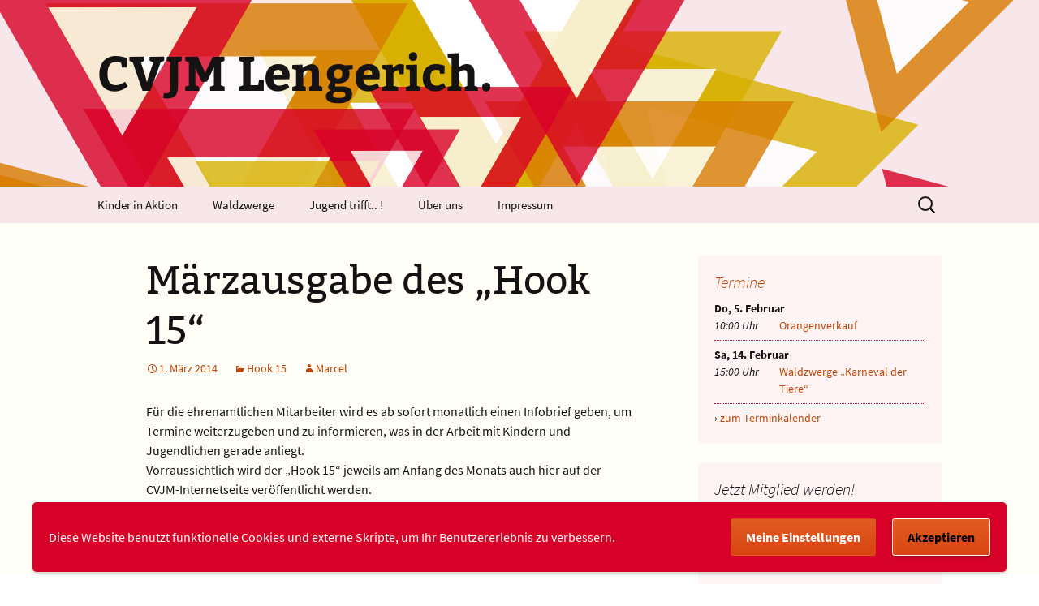

--- FILE ---
content_type: text/html; charset=UTF-8
request_url: https://www.cvjm-lengerich.de/2014/03/maerzausgabe-des-hook-15
body_size: 11770
content:
<!DOCTYPE html>
<html lang="de">
<head>
	<meta charset="UTF-8">
	<meta name="viewport" content="width=device-width, initial-scale=1.0">
	<title>Märzausgabe des „Hook 15“ | CVJM Lengerich.</title>
	<link rel="profile" href="https://gmpg.org/xfn/11">
	<link rel="pingback" href="https://www.cvjm-lengerich.de/xmlrpc.php">
	<meta name='robots' content='max-image-preview:large' />
	<style>img:is([sizes="auto" i], [sizes^="auto," i]) { contain-intrinsic-size: 3000px 1500px }</style>
	<script>
window.koko_analytics = {"url":"https:\/\/www.cvjm-lengerich.de\/wp-admin\/admin-ajax.php?action=koko_analytics_collect","site_url":"https:\/\/www.cvjm-lengerich.de","post_id":149,"path":"\/2014\/03\/maerzausgabe-des-hook-15","method":"none","use_cookie":false};
</script>
<link rel="alternate" type="application/rss+xml" title="CVJM Lengerich. &raquo; Feed" href="https://www.cvjm-lengerich.de/feed" />
<link rel="alternate" type="application/rss+xml" title="CVJM Lengerich. &raquo; Kommentar-Feed" href="https://www.cvjm-lengerich.de/comments/feed" />
<link rel="alternate" type="application/rss+xml" title="CVJM Lengerich. &raquo; Märzausgabe des „Hook 15“-Kommentar-Feed" href="https://www.cvjm-lengerich.de/2014/03/maerzausgabe-des-hook-15/feed" />
<script>
window._wpemojiSettings = {"baseUrl":"https:\/\/s.w.org\/images\/core\/emoji\/16.0.1\/72x72\/","ext":".png","svgUrl":"https:\/\/s.w.org\/images\/core\/emoji\/16.0.1\/svg\/","svgExt":".svg","source":{"concatemoji":"https:\/\/www.cvjm-lengerich.de\/wp-includes\/js\/wp-emoji-release.min.js?ver=6.8.3"}};
/*! This file is auto-generated */
!function(s,n){var o,i,e;function c(e){try{var t={supportTests:e,timestamp:(new Date).valueOf()};sessionStorage.setItem(o,JSON.stringify(t))}catch(e){}}function p(e,t,n){e.clearRect(0,0,e.canvas.width,e.canvas.height),e.fillText(t,0,0);var t=new Uint32Array(e.getImageData(0,0,e.canvas.width,e.canvas.height).data),a=(e.clearRect(0,0,e.canvas.width,e.canvas.height),e.fillText(n,0,0),new Uint32Array(e.getImageData(0,0,e.canvas.width,e.canvas.height).data));return t.every(function(e,t){return e===a[t]})}function u(e,t){e.clearRect(0,0,e.canvas.width,e.canvas.height),e.fillText(t,0,0);for(var n=e.getImageData(16,16,1,1),a=0;a<n.data.length;a++)if(0!==n.data[a])return!1;return!0}function f(e,t,n,a){switch(t){case"flag":return n(e,"\ud83c\udff3\ufe0f\u200d\u26a7\ufe0f","\ud83c\udff3\ufe0f\u200b\u26a7\ufe0f")?!1:!n(e,"\ud83c\udde8\ud83c\uddf6","\ud83c\udde8\u200b\ud83c\uddf6")&&!n(e,"\ud83c\udff4\udb40\udc67\udb40\udc62\udb40\udc65\udb40\udc6e\udb40\udc67\udb40\udc7f","\ud83c\udff4\u200b\udb40\udc67\u200b\udb40\udc62\u200b\udb40\udc65\u200b\udb40\udc6e\u200b\udb40\udc67\u200b\udb40\udc7f");case"emoji":return!a(e,"\ud83e\udedf")}return!1}function g(e,t,n,a){var r="undefined"!=typeof WorkerGlobalScope&&self instanceof WorkerGlobalScope?new OffscreenCanvas(300,150):s.createElement("canvas"),o=r.getContext("2d",{willReadFrequently:!0}),i=(o.textBaseline="top",o.font="600 32px Arial",{});return e.forEach(function(e){i[e]=t(o,e,n,a)}),i}function t(e){var t=s.createElement("script");t.src=e,t.defer=!0,s.head.appendChild(t)}"undefined"!=typeof Promise&&(o="wpEmojiSettingsSupports",i=["flag","emoji"],n.supports={everything:!0,everythingExceptFlag:!0},e=new Promise(function(e){s.addEventListener("DOMContentLoaded",e,{once:!0})}),new Promise(function(t){var n=function(){try{var e=JSON.parse(sessionStorage.getItem(o));if("object"==typeof e&&"number"==typeof e.timestamp&&(new Date).valueOf()<e.timestamp+604800&&"object"==typeof e.supportTests)return e.supportTests}catch(e){}return null}();if(!n){if("undefined"!=typeof Worker&&"undefined"!=typeof OffscreenCanvas&&"undefined"!=typeof URL&&URL.createObjectURL&&"undefined"!=typeof Blob)try{var e="postMessage("+g.toString()+"("+[JSON.stringify(i),f.toString(),p.toString(),u.toString()].join(",")+"));",a=new Blob([e],{type:"text/javascript"}),r=new Worker(URL.createObjectURL(a),{name:"wpTestEmojiSupports"});return void(r.onmessage=function(e){c(n=e.data),r.terminate(),t(n)})}catch(e){}c(n=g(i,f,p,u))}t(n)}).then(function(e){for(var t in e)n.supports[t]=e[t],n.supports.everything=n.supports.everything&&n.supports[t],"flag"!==t&&(n.supports.everythingExceptFlag=n.supports.everythingExceptFlag&&n.supports[t]);n.supports.everythingExceptFlag=n.supports.everythingExceptFlag&&!n.supports.flag,n.DOMReady=!1,n.readyCallback=function(){n.DOMReady=!0}}).then(function(){return e}).then(function(){var e;n.supports.everything||(n.readyCallback(),(e=n.source||{}).concatemoji?t(e.concatemoji):e.wpemoji&&e.twemoji&&(t(e.twemoji),t(e.wpemoji)))}))}((window,document),window._wpemojiSettings);
</script>
<style id='wp-emoji-styles-inline-css'>

	img.wp-smiley, img.emoji {
		display: inline !important;
		border: none !important;
		box-shadow: none !important;
		height: 1em !important;
		width: 1em !important;
		margin: 0 0.07em !important;
		vertical-align: -0.1em !important;
		background: none !important;
		padding: 0 !important;
	}
</style>
<link rel='stylesheet' id='wp-block-library-css' href='https://www.cvjm-lengerich.de/wp-includes/css/dist/block-library/style.min.css?ver=6.8.3' media='all' />
<style id='wp-block-library-theme-inline-css'>
.wp-block-audio :where(figcaption){color:#555;font-size:13px;text-align:center}.is-dark-theme .wp-block-audio :where(figcaption){color:#ffffffa6}.wp-block-audio{margin:0 0 1em}.wp-block-code{border:1px solid #ccc;border-radius:4px;font-family:Menlo,Consolas,monaco,monospace;padding:.8em 1em}.wp-block-embed :where(figcaption){color:#555;font-size:13px;text-align:center}.is-dark-theme .wp-block-embed :where(figcaption){color:#ffffffa6}.wp-block-embed{margin:0 0 1em}.blocks-gallery-caption{color:#555;font-size:13px;text-align:center}.is-dark-theme .blocks-gallery-caption{color:#ffffffa6}:root :where(.wp-block-image figcaption){color:#555;font-size:13px;text-align:center}.is-dark-theme :root :where(.wp-block-image figcaption){color:#ffffffa6}.wp-block-image{margin:0 0 1em}.wp-block-pullquote{border-bottom:4px solid;border-top:4px solid;color:currentColor;margin-bottom:1.75em}.wp-block-pullquote cite,.wp-block-pullquote footer,.wp-block-pullquote__citation{color:currentColor;font-size:.8125em;font-style:normal;text-transform:uppercase}.wp-block-quote{border-left:.25em solid;margin:0 0 1.75em;padding-left:1em}.wp-block-quote cite,.wp-block-quote footer{color:currentColor;font-size:.8125em;font-style:normal;position:relative}.wp-block-quote:where(.has-text-align-right){border-left:none;border-right:.25em solid;padding-left:0;padding-right:1em}.wp-block-quote:where(.has-text-align-center){border:none;padding-left:0}.wp-block-quote.is-large,.wp-block-quote.is-style-large,.wp-block-quote:where(.is-style-plain){border:none}.wp-block-search .wp-block-search__label{font-weight:700}.wp-block-search__button{border:1px solid #ccc;padding:.375em .625em}:where(.wp-block-group.has-background){padding:1.25em 2.375em}.wp-block-separator.has-css-opacity{opacity:.4}.wp-block-separator{border:none;border-bottom:2px solid;margin-left:auto;margin-right:auto}.wp-block-separator.has-alpha-channel-opacity{opacity:1}.wp-block-separator:not(.is-style-wide):not(.is-style-dots){width:100px}.wp-block-separator.has-background:not(.is-style-dots){border-bottom:none;height:1px}.wp-block-separator.has-background:not(.is-style-wide):not(.is-style-dots){height:2px}.wp-block-table{margin:0 0 1em}.wp-block-table td,.wp-block-table th{word-break:normal}.wp-block-table :where(figcaption){color:#555;font-size:13px;text-align:center}.is-dark-theme .wp-block-table :where(figcaption){color:#ffffffa6}.wp-block-video :where(figcaption){color:#555;font-size:13px;text-align:center}.is-dark-theme .wp-block-video :where(figcaption){color:#ffffffa6}.wp-block-video{margin:0 0 1em}:root :where(.wp-block-template-part.has-background){margin-bottom:0;margin-top:0;padding:1.25em 2.375em}
</style>
<style id='classic-theme-styles-inline-css'>
/*! This file is auto-generated */
.wp-block-button__link{color:#fff;background-color:#32373c;border-radius:9999px;box-shadow:none;text-decoration:none;padding:calc(.667em + 2px) calc(1.333em + 2px);font-size:1.125em}.wp-block-file__button{background:#32373c;color:#fff;text-decoration:none}
</style>
<style id='global-styles-inline-css'>
:root{--wp--preset--aspect-ratio--square: 1;--wp--preset--aspect-ratio--4-3: 4/3;--wp--preset--aspect-ratio--3-4: 3/4;--wp--preset--aspect-ratio--3-2: 3/2;--wp--preset--aspect-ratio--2-3: 2/3;--wp--preset--aspect-ratio--16-9: 16/9;--wp--preset--aspect-ratio--9-16: 9/16;--wp--preset--color--black: #000000;--wp--preset--color--cyan-bluish-gray: #abb8c3;--wp--preset--color--white: #fff;--wp--preset--color--pale-pink: #f78da7;--wp--preset--color--vivid-red: #cf2e2e;--wp--preset--color--luminous-vivid-orange: #ff6900;--wp--preset--color--luminous-vivid-amber: #fcb900;--wp--preset--color--light-green-cyan: #7bdcb5;--wp--preset--color--vivid-green-cyan: #00d084;--wp--preset--color--pale-cyan-blue: #8ed1fc;--wp--preset--color--vivid-cyan-blue: #0693e3;--wp--preset--color--vivid-purple: #9b51e0;--wp--preset--color--dark-gray: #141412;--wp--preset--color--red: #bc360a;--wp--preset--color--medium-orange: #db572f;--wp--preset--color--light-orange: #ea9629;--wp--preset--color--yellow: #fbca3c;--wp--preset--color--dark-brown: #220e10;--wp--preset--color--medium-brown: #722d19;--wp--preset--color--light-brown: #eadaa6;--wp--preset--color--beige: #e8e5ce;--wp--preset--color--off-white: #f7f5e7;--wp--preset--gradient--vivid-cyan-blue-to-vivid-purple: linear-gradient(135deg,rgba(6,147,227,1) 0%,rgb(155,81,224) 100%);--wp--preset--gradient--light-green-cyan-to-vivid-green-cyan: linear-gradient(135deg,rgb(122,220,180) 0%,rgb(0,208,130) 100%);--wp--preset--gradient--luminous-vivid-amber-to-luminous-vivid-orange: linear-gradient(135deg,rgba(252,185,0,1) 0%,rgba(255,105,0,1) 100%);--wp--preset--gradient--luminous-vivid-orange-to-vivid-red: linear-gradient(135deg,rgba(255,105,0,1) 0%,rgb(207,46,46) 100%);--wp--preset--gradient--very-light-gray-to-cyan-bluish-gray: linear-gradient(135deg,rgb(238,238,238) 0%,rgb(169,184,195) 100%);--wp--preset--gradient--cool-to-warm-spectrum: linear-gradient(135deg,rgb(74,234,220) 0%,rgb(151,120,209) 20%,rgb(207,42,186) 40%,rgb(238,44,130) 60%,rgb(251,105,98) 80%,rgb(254,248,76) 100%);--wp--preset--gradient--blush-light-purple: linear-gradient(135deg,rgb(255,206,236) 0%,rgb(152,150,240) 100%);--wp--preset--gradient--blush-bordeaux: linear-gradient(135deg,rgb(254,205,165) 0%,rgb(254,45,45) 50%,rgb(107,0,62) 100%);--wp--preset--gradient--luminous-dusk: linear-gradient(135deg,rgb(255,203,112) 0%,rgb(199,81,192) 50%,rgb(65,88,208) 100%);--wp--preset--gradient--pale-ocean: linear-gradient(135deg,rgb(255,245,203) 0%,rgb(182,227,212) 50%,rgb(51,167,181) 100%);--wp--preset--gradient--electric-grass: linear-gradient(135deg,rgb(202,248,128) 0%,rgb(113,206,126) 100%);--wp--preset--gradient--midnight: linear-gradient(135deg,rgb(2,3,129) 0%,rgb(40,116,252) 100%);--wp--preset--gradient--autumn-brown: linear-gradient(135deg, rgba(226,45,15,1) 0%, rgba(158,25,13,1) 100%);--wp--preset--gradient--sunset-yellow: linear-gradient(135deg, rgba(233,139,41,1) 0%, rgba(238,179,95,1) 100%);--wp--preset--gradient--light-sky: linear-gradient(135deg,rgba(228,228,228,1.0) 0%,rgba(208,225,252,1.0) 100%);--wp--preset--gradient--dark-sky: linear-gradient(135deg,rgba(0,0,0,1.0) 0%,rgba(56,61,69,1.0) 100%);--wp--preset--font-size--small: 13px;--wp--preset--font-size--medium: 20px;--wp--preset--font-size--large: 36px;--wp--preset--font-size--x-large: 42px;--wp--preset--spacing--20: 0.44rem;--wp--preset--spacing--30: 0.67rem;--wp--preset--spacing--40: 1rem;--wp--preset--spacing--50: 1.5rem;--wp--preset--spacing--60: 2.25rem;--wp--preset--spacing--70: 3.38rem;--wp--preset--spacing--80: 5.06rem;--wp--preset--shadow--natural: 6px 6px 9px rgba(0, 0, 0, 0.2);--wp--preset--shadow--deep: 12px 12px 50px rgba(0, 0, 0, 0.4);--wp--preset--shadow--sharp: 6px 6px 0px rgba(0, 0, 0, 0.2);--wp--preset--shadow--outlined: 6px 6px 0px -3px rgba(255, 255, 255, 1), 6px 6px rgba(0, 0, 0, 1);--wp--preset--shadow--crisp: 6px 6px 0px rgba(0, 0, 0, 1);}:where(.is-layout-flex){gap: 0.5em;}:where(.is-layout-grid){gap: 0.5em;}body .is-layout-flex{display: flex;}.is-layout-flex{flex-wrap: wrap;align-items: center;}.is-layout-flex > :is(*, div){margin: 0;}body .is-layout-grid{display: grid;}.is-layout-grid > :is(*, div){margin: 0;}:where(.wp-block-columns.is-layout-flex){gap: 2em;}:where(.wp-block-columns.is-layout-grid){gap: 2em;}:where(.wp-block-post-template.is-layout-flex){gap: 1.25em;}:where(.wp-block-post-template.is-layout-grid){gap: 1.25em;}.has-black-color{color: var(--wp--preset--color--black) !important;}.has-cyan-bluish-gray-color{color: var(--wp--preset--color--cyan-bluish-gray) !important;}.has-white-color{color: var(--wp--preset--color--white) !important;}.has-pale-pink-color{color: var(--wp--preset--color--pale-pink) !important;}.has-vivid-red-color{color: var(--wp--preset--color--vivid-red) !important;}.has-luminous-vivid-orange-color{color: var(--wp--preset--color--luminous-vivid-orange) !important;}.has-luminous-vivid-amber-color{color: var(--wp--preset--color--luminous-vivid-amber) !important;}.has-light-green-cyan-color{color: var(--wp--preset--color--light-green-cyan) !important;}.has-vivid-green-cyan-color{color: var(--wp--preset--color--vivid-green-cyan) !important;}.has-pale-cyan-blue-color{color: var(--wp--preset--color--pale-cyan-blue) !important;}.has-vivid-cyan-blue-color{color: var(--wp--preset--color--vivid-cyan-blue) !important;}.has-vivid-purple-color{color: var(--wp--preset--color--vivid-purple) !important;}.has-black-background-color{background-color: var(--wp--preset--color--black) !important;}.has-cyan-bluish-gray-background-color{background-color: var(--wp--preset--color--cyan-bluish-gray) !important;}.has-white-background-color{background-color: var(--wp--preset--color--white) !important;}.has-pale-pink-background-color{background-color: var(--wp--preset--color--pale-pink) !important;}.has-vivid-red-background-color{background-color: var(--wp--preset--color--vivid-red) !important;}.has-luminous-vivid-orange-background-color{background-color: var(--wp--preset--color--luminous-vivid-orange) !important;}.has-luminous-vivid-amber-background-color{background-color: var(--wp--preset--color--luminous-vivid-amber) !important;}.has-light-green-cyan-background-color{background-color: var(--wp--preset--color--light-green-cyan) !important;}.has-vivid-green-cyan-background-color{background-color: var(--wp--preset--color--vivid-green-cyan) !important;}.has-pale-cyan-blue-background-color{background-color: var(--wp--preset--color--pale-cyan-blue) !important;}.has-vivid-cyan-blue-background-color{background-color: var(--wp--preset--color--vivid-cyan-blue) !important;}.has-vivid-purple-background-color{background-color: var(--wp--preset--color--vivid-purple) !important;}.has-black-border-color{border-color: var(--wp--preset--color--black) !important;}.has-cyan-bluish-gray-border-color{border-color: var(--wp--preset--color--cyan-bluish-gray) !important;}.has-white-border-color{border-color: var(--wp--preset--color--white) !important;}.has-pale-pink-border-color{border-color: var(--wp--preset--color--pale-pink) !important;}.has-vivid-red-border-color{border-color: var(--wp--preset--color--vivid-red) !important;}.has-luminous-vivid-orange-border-color{border-color: var(--wp--preset--color--luminous-vivid-orange) !important;}.has-luminous-vivid-amber-border-color{border-color: var(--wp--preset--color--luminous-vivid-amber) !important;}.has-light-green-cyan-border-color{border-color: var(--wp--preset--color--light-green-cyan) !important;}.has-vivid-green-cyan-border-color{border-color: var(--wp--preset--color--vivid-green-cyan) !important;}.has-pale-cyan-blue-border-color{border-color: var(--wp--preset--color--pale-cyan-blue) !important;}.has-vivid-cyan-blue-border-color{border-color: var(--wp--preset--color--vivid-cyan-blue) !important;}.has-vivid-purple-border-color{border-color: var(--wp--preset--color--vivid-purple) !important;}.has-vivid-cyan-blue-to-vivid-purple-gradient-background{background: var(--wp--preset--gradient--vivid-cyan-blue-to-vivid-purple) !important;}.has-light-green-cyan-to-vivid-green-cyan-gradient-background{background: var(--wp--preset--gradient--light-green-cyan-to-vivid-green-cyan) !important;}.has-luminous-vivid-amber-to-luminous-vivid-orange-gradient-background{background: var(--wp--preset--gradient--luminous-vivid-amber-to-luminous-vivid-orange) !important;}.has-luminous-vivid-orange-to-vivid-red-gradient-background{background: var(--wp--preset--gradient--luminous-vivid-orange-to-vivid-red) !important;}.has-very-light-gray-to-cyan-bluish-gray-gradient-background{background: var(--wp--preset--gradient--very-light-gray-to-cyan-bluish-gray) !important;}.has-cool-to-warm-spectrum-gradient-background{background: var(--wp--preset--gradient--cool-to-warm-spectrum) !important;}.has-blush-light-purple-gradient-background{background: var(--wp--preset--gradient--blush-light-purple) !important;}.has-blush-bordeaux-gradient-background{background: var(--wp--preset--gradient--blush-bordeaux) !important;}.has-luminous-dusk-gradient-background{background: var(--wp--preset--gradient--luminous-dusk) !important;}.has-pale-ocean-gradient-background{background: var(--wp--preset--gradient--pale-ocean) !important;}.has-electric-grass-gradient-background{background: var(--wp--preset--gradient--electric-grass) !important;}.has-midnight-gradient-background{background: var(--wp--preset--gradient--midnight) !important;}.has-small-font-size{font-size: var(--wp--preset--font-size--small) !important;}.has-medium-font-size{font-size: var(--wp--preset--font-size--medium) !important;}.has-large-font-size{font-size: var(--wp--preset--font-size--large) !important;}.has-x-large-font-size{font-size: var(--wp--preset--font-size--x-large) !important;}
:where(.wp-block-post-template.is-layout-flex){gap: 1.25em;}:where(.wp-block-post-template.is-layout-grid){gap: 1.25em;}
:where(.wp-block-columns.is-layout-flex){gap: 2em;}:where(.wp-block-columns.is-layout-grid){gap: 2em;}
:root :where(.wp-block-pullquote){font-size: 1.5em;line-height: 1.6;}
</style>
<link rel='stylesheet' id='cvjmleng-events-widget-css' href='https://www.cvjm-lengerich.de/wp-content/plugins/cvjmleng-events/widget.css?ver=6.8.3' media='all' />
<link rel='stylesheet' id='cvjmleng-theme-fonts-css' href='https://www.cvjm-lengerich.de/wp-content/themes/cvjmleng/fonts/fonts.css' media='all' />
<link rel='stylesheet' id='genericons-css' href='https://www.cvjm-lengerich.de/wp-content/themes/twentythirteen/genericons/genericons.css?ver=3.0.3' media='all' />
<link rel='stylesheet' id='twentythirteen-style-css' href='https://www.cvjm-lengerich.de/wp-content/themes/cvjmleng/style.css?ver=20250415' media='all' />
<link rel='stylesheet' id='twentythirteen-block-style-css' href='https://www.cvjm-lengerich.de/wp-content/themes/twentythirteen/css/blocks.css?ver=20240520' media='all' />
<link rel='stylesheet' id='twentythirteen-css' href='https://www.cvjm-lengerich.de/wp-content/themes/twentythirteen/style.css?ver=6.8.3' media='all' />
<link rel='stylesheet' id='cvjmleng-theme-color-css' href='https://www.cvjm-lengerich.de/wp-content/themes/cvjmleng/color.css?ver=6.8.3' media='all' />
<link rel='stylesheet' id='wpgdprc-front-css-css' href='https://www.cvjm-lengerich.de/wp-content/plugins/wp-gdpr-compliance/Assets/css/front.css?ver=1706729983' media='all' />
<style id='wpgdprc-front-css-inline-css'>
:root{--wp-gdpr--bar--background-color: #d70028;--wp-gdpr--bar--color: #ffffff;--wp-gdpr--button--background-color: #fffff7;--wp-gdpr--button--background-color--darken: #d8d8d0;--wp-gdpr--button--color: #000000;}
</style>
<script src="https://www.cvjm-lengerich.de/wp-includes/js/jquery/jquery.min.js?ver=3.7.1" id="jquery-core-js"></script>
<script src="https://www.cvjm-lengerich.de/wp-includes/js/jquery/jquery-migrate.min.js?ver=3.4.1" id="jquery-migrate-js"></script>
<script src="https://www.cvjm-lengerich.de/wp-content/themes/twentythirteen/js/functions.js?ver=20230526" id="twentythirteen-script-js" defer data-wp-strategy="defer"></script>
<script id="wpgdprc-front-js-js-extra">
var wpgdprcFront = {"ajaxUrl":"https:\/\/www.cvjm-lengerich.de\/wp-admin\/admin-ajax.php","ajaxNonce":"2d09fbc9c4","ajaxArg":"security","pluginPrefix":"wpgdprc","blogId":"2","isMultiSite":"1","locale":"de_DE","showSignUpModal":"","showFormModal":"","cookieName":"2-wpgdprc-consent-3","consentVersion":"3","path":"\/","prefix":"wpgdprc","consents":[{"ID":1,"required":false,"placement":"footer","content":"<script type=\"text\/javascript\">\r\n  var _paq = _paq || [];\r\n  _paq.push(['setVisitorCookieTimeout', 5184000]);\r\n  _paq.push(['trackPageView']);\r\n  _paq.push(['enableLinkTracking']);\r\n  (function() {\r\n    var u=\"https:\/\/webanalytics.cvjm-lengerich.de\/\";\r\n    _paq.push(['setTrackerUrl', u+'piwik.php']);\r\n    _paq.push(['setSiteId', 1]);\r\n    var d=document, g=d.createElement('script'), s=d.getElementsByTagName('script')[0];\r\n    g.type='text\/javascript'; g.async=true; g.defer=true; g.src=u+'piwik.js'; s.parentNode.insertBefore(g,s);\r\n  })();\r\n<\/script>\r\n<noscript><p><img src=\"https:\/\/webanalytics.cvjm-lengerich.de\/piwik.php?idsite=1&amp;rec=1\" style=\"border:0;\" alt=\"\" \/><\/p><\/noscript>"}]};
</script>
<script src="https://www.cvjm-lengerich.de/wp-content/plugins/wp-gdpr-compliance/Assets/js/front.min.js?ver=1706729983" id="wpgdprc-front-js-js"></script>
<link rel="https://api.w.org/" href="https://www.cvjm-lengerich.de/wp-json/" /><link rel="alternate" title="JSON" type="application/json" href="https://www.cvjm-lengerich.de/wp-json/wp/v2/posts/149" /><link rel="canonical" href="https://www.cvjm-lengerich.de/2014/03/maerzausgabe-des-hook-15" />
<link rel="alternate" title="oEmbed (JSON)" type="application/json+oembed" href="https://www.cvjm-lengerich.de/wp-json/oembed/1.0/embed?url=https%3A%2F%2Fwww.cvjm-lengerich.de%2F2014%2F03%2Fmaerzausgabe-des-hook-15" />
<link rel="alternate" title="oEmbed (XML)" type="text/xml+oembed" href="https://www.cvjm-lengerich.de/wp-json/oembed/1.0/embed?url=https%3A%2F%2Fwww.cvjm-lengerich.de%2F2014%2F03%2Fmaerzausgabe-des-hook-15&#038;format=xml" />
<link rel="shortcut icon" href="https://www.cvjm-lengerich.de/wp-content/themes/cvjmleng/images/plain.ico" type="image/x-icon" />
<link rel="apple-touch-icon" href="https://www.cvjm-lengerich.de/wp-content/themes/cvjmleng/images/plain-128.png" type="image/png" />
<link rel="apple-touch-icon-precomposed" href="https://www.cvjm-lengerich.de/wp-content/themes/cvjmleng/images/shadow-128.png" type="image/png" />
<meta name="apple-mobile-web-app-title" content="CVJM Lengerich.">
	<style type="text/css" id="twentythirteen-header-css">
		.site-header {
		background: url(https://www.cvjm-lengerich.de/wp-content/themes/cvjmleng/images/headers/default.png) no-repeat scroll top;
		background-size: 1600px auto;
	}
	@media (max-width: 767px) {
		.site-header {
			background-size: 768px auto;
		}
	}
	@media (max-width: 359px) {
		.site-header {
			background-size: 360px auto;
		}
	}
			</style>
	<link rel="icon" href="https://www.cvjm-lengerich.de/files/2020/12/cropped-plain-256-32x32.png" sizes="32x32" />
<link rel="icon" href="https://www.cvjm-lengerich.de/files/2020/12/cropped-plain-256-192x192.png" sizes="192x192" />
<link rel="apple-touch-icon" href="https://www.cvjm-lengerich.de/files/2020/12/cropped-plain-256-180x180.png" />
<meta name="msapplication-TileImage" content="https://www.cvjm-lengerich.de/files/2020/12/cropped-plain-256-270x270.png" />
</head>

<body class="wp-singular post-template-default single single-post postid-149 single-format-standard wp-embed-responsive wp-theme-twentythirteen wp-child-theme-cvjmleng sidebar no-avatars">
		<div id="page" class="hfeed site">
		<a class="screen-reader-text skip-link" href="#content">
			Zum Inhalt springen		</a>
		<header id="masthead" class="site-header">
					<a class="home-link" href="https://www.cvjm-lengerich.de/" rel="home" >
				<h1 class="site-title">CVJM Lengerich.</h1>
				<h2 class="site-description"></h2>
			</a>

			<div id="navbar" class="navbar">
				<nav id="site-navigation" class="navigation main-navigation">
					<button class="menu-toggle">Menü</button>
					<div class="menu-hauptmenue-container"><ul id="primary-menu" class="nav-menu"><li id="menu-item-219" class="menu-item menu-item-type-post_type menu-item-object-page menu-item-219"><a href="https://www.cvjm-lengerich.de/kinder-in-aktion">Kinder in Aktion</a></li>
<li id="menu-item-1443" class="menu-item menu-item-type-post_type menu-item-object-page menu-item-1443"><a href="https://www.cvjm-lengerich.de/waldzwerge">Waldzwerge</a></li>
<li id="menu-item-1439" class="menu-item menu-item-type-post_type menu-item-object-page menu-item-1439"><a href="https://www.cvjm-lengerich.de/jugend-trifft">Jugend trifft.. !</a></li>
<li id="menu-item-222" class="menu-item menu-item-type-post_type menu-item-object-page menu-item-222"><a href="https://www.cvjm-lengerich.de/cvjm">Über uns</a></li>
<li id="menu-item-224" class="menu-item menu-item-type-post_type menu-item-object-page menu-item-has-children menu-item-224"><a href="https://www.cvjm-lengerich.de/impressum">Impressum</a>
<ul class="sub-menu">
	<li id="menu-item-225" class="menu-item menu-item-type-post_type menu-item-object-page menu-item-225"><a href="https://www.cvjm-lengerich.de/mail">Kontakt</a></li>
	<li id="menu-item-226" class="menu-item menu-item-type-post_type menu-item-object-page menu-item-privacy-policy menu-item-226"><a rel="privacy-policy" href="https://www.cvjm-lengerich.de/privacy">Datenschutzerklärung</a></li>
</ul>
</li>
</ul></div>					<form role="search" method="get" class="search-form" action="https://www.cvjm-lengerich.de/">
				<label>
					<span class="screen-reader-text">Suche nach:</span>
					<input type="search" class="search-field" placeholder="Suchen …" value="" name="s" />
				</label>
				<input type="submit" class="search-submit" value="Suchen" />
			</form>				</nav><!-- #site-navigation -->
			</div><!-- #navbar -->
		</header><!-- #masthead -->

		<div id="main" class="site-main">

	<div id="primary" class="content-area">
		<div id="content" class="site-content" role="main">

			
				
<article id="post-149" class="post-149 post type-post status-publish format-standard hentry category-hook-15">
	<header class="entry-header">
		
				<h1 class="entry-title">Märzausgabe des „Hook 15“</h1>
		
		<div class="entry-meta">
			<span class="date"><a href="https://www.cvjm-lengerich.de/2014/03/maerzausgabe-des-hook-15" title="Permalink zu Märzausgabe des „Hook 15“" rel="bookmark"><time class="entry-date" datetime="2014-03-01T18:53:26+01:00">1. März 2014</time></a></span><span class="categories-links"><a href="https://www.cvjm-lengerich.de/news/hook-15" rel="category tag">Hook 15</a></span><span class="author vcard"><a class="url fn n" href="https://www.cvjm-lengerich.de/author/marcel" title="Alle Beiträge von Marcel anzeigen" rel="author">Marcel</a></span>					</div><!-- .entry-meta -->
	</header><!-- .entry-header -->

		<div class="entry-content">
		<p>Für die ehrenamtlichen Mitarbeiter wird es ab sofort monatlich einen Infobrief geben, um Termine weiterzugeben und zu informieren, was in der Arbeit mit Kindern und Jugendlichen gerade anliegt.<br />
Vorraussichtlich wird der „Hook 15“ jeweils am Anfang des Monats auch hier auf der CVJM-Internetseite veröffentlicht werden.</p>
<p>Direkt los geht es also mit der <a href="https://www.cvjm-lengerich.de/files/2014/03/hook-15-2.pdf">Märzausgabe des „Hook 15“</a>.</p>
	</div><!-- .entry-content -->
	
	<footer class="entry-meta">
		
			</footer><!-- .entry-meta -->
</article><!-- #post -->
						<nav class="navigation post-navigation">
		<h1 class="screen-reader-text">
			Beitragsnavigation		</h1>
		<div class="nav-links">

			<a href="https://www.cvjm-lengerich.de/2013/12/tragt-in-die-welt-ein-licht" rel="prev"><span class="meta-nav">&larr;</span> Tragt in die Welt ein Licht</a>			<a href="https://www.cvjm-lengerich.de/2014/03/so-ein-glueck-jugendgottesdienst-im-maerz" rel="next">„So ein Glück!“ – Jugendgottesdienst im März <span class="meta-nav">&rarr;</span></a>
		</div><!-- .nav-links -->
	</nav><!-- .navigation -->
						
<div id="comments" class="comments-area">

	
	
</div><!-- #comments -->

			
		</div><!-- #content -->
	</div><!-- #primary -->

	<div id="tertiary" class="sidebar-container" role="complementary">
		<div class="sidebar-inner">
			<div class="widget-area">
						<aside id="cvjmleng_events-3" class="widget widget_cvjmleng_events">
			<h3 class="widget-title"><a href="https://www.cvjm-lengerich.de/calendar">Termine</a></h3>
<div class="cvjmleng-events-widget-datetime"><div class="cvjmleng-events-widget-date">Do, 5.&nbsp;Februar</div> <div class="cvjmleng-events-widget-time">10:00&nbsp;Uhr</div></div>
<div class="cvjmleng-events-widget-event cvjmleng-events-widget-first"><a href="https://www.cvjm-lengerich.de/2025/12/orangenverkauf-im-februar-2">Orangenverkauf</a></div>
<div class="cvjmleng-events-widget-datetime"><div class="cvjmleng-events-widget-date">Sa, 14.&nbsp;Februar</div> <div class="cvjmleng-events-widget-time">15:00&nbsp;Uhr</div></div>
<div class="cvjmleng-events-widget-event cvjmleng-events-widget-between"><a href="https://www.cvjm-lengerich.de/waldzwerge">Waldzwerge „Karneval der Tiere“</a></div>
&rsaquo; <a href="https://www.cvjm-lengerich.de/calendar">zum Terminkalender</a>
		</aside><aside id="text-3" class="widget widget_text"><h3 class="widget-title">Jetzt Mitglied werden!</h3>			<div class="textwidget"><p>Noch kein Mitglied im CVJM Lengerich e.&nbsp;V.? Jetzt das <a href="https://www.cvjm-lengerich.de/files/2023/11/mitgliedschaft.pdf">Anmeldeformular</a> ausfüllen und unterschreiben! :-)</p>
</div>
		</aside>			</div><!-- .widget-area -->
		</div><!-- .sidebar-inner -->
	</div><!-- #tertiary -->

		</div><!-- #main -->
		<footer id="colophon" class="site-footer" role="contentinfo">
				<div id="secondary" class="sidebar-container" role="complementary">
		<div class="widget-area">
			<aside id="categories-2" class="widget widget_categories"><h3 class="widget-title">Kategorien</h3><nav aria-label="Kategorien">
			<ul>
					<li class="cat-item cat-item-1"><a href="https://www.cvjm-lengerich.de/news/allgemein">Allgemein</a>
</li>
	<li class="cat-item cat-item-15"><a href="https://www.cvjm-lengerich.de/news/cvjm">CVJM</a>
</li>
	<li class="cat-item cat-item-7"><a href="https://www.cvjm-lengerich.de/news/hook-15">Hook 15</a>
</li>
	<li class="cat-item cat-item-2"><a href="https://www.cvjm-lengerich.de/news/jugendfreizeit">Jugendfreizeit</a>
</li>
	<li class="cat-item cat-item-9"><a href="https://www.cvjm-lengerich.de/news/jugo">Jugendgottesdienst</a>
</li>
	<li class="cat-item cat-item-5"><a href="https://www.cvjm-lengerich.de/news/kinder-in-aktion">Kinder in Aktion</a>
</li>
	<li class="cat-item cat-item-10"><a href="https://www.cvjm-lengerich.de/news/ferienprojekt">Kinderferienprojekt</a>
</li>
	<li class="cat-item cat-item-3"><a href="https://www.cvjm-lengerich.de/news/kinderfreizeit">Kinderfreizeit</a>
</li>
	<li class="cat-item cat-item-4"><a href="https://www.cvjm-lengerich.de/news/konficafe">Konficafé</a>
</li>
	<li class="cat-item cat-item-26"><a href="https://www.cvjm-lengerich.de/news/waldzwerge">Waldzwerge</a>
</li>
			</ul>

			</nav></aside>		<aside id="cvjmleng_meta-2" class="widget widget_meta">
			<h3 class="widget-title">Meta</h3>
			<ul>
			
			<li><a href="https://www.cvjm-lengerich.de/wp-login.php">Anmelden</a></li>
			<li><a href="https://www.cvjm-lengerich.de/feed" title="Syndicate this site using RSS 2.0">Entries <abbr title="Really Simple Syndication">RSS</abbr></a></li>
			<li><a href="https://www.cvjm-lengerich.de/mail">Kontakt</a></li>
			<li><a href="https://www.cvjm-lengerich.de/privacy">Datenschutzerkl&auml;rung</a></li>
			<li><a href="https://www.cvjm-lengerich.de/impressum">Impressum</a></li>
			</ul>
		</aside><aside id="search-2" class="widget widget_search"><form role="search" method="get" class="search-form" action="https://www.cvjm-lengerich.de/">
				<label>
					<span class="screen-reader-text">Suche nach:</span>
					<input type="search" class="search-field" placeholder="Suchen …" value="" name="s" />
				</label>
				<input type="submit" class="search-submit" value="Suchen" />
			</form></aside>		</div><!-- .widget-area -->
	</div><!-- #secondary -->
		</footer><!-- #colophon -->
	</div><!-- #page -->

	<div class="wpgdprc-consent-bar wpgdprc-consent-bar--position-bottom" style="display: none;">
	<div class="wpgdprc-consent-bar__inner">
		<div class="wpgdprc-consent-bar__container">
			<div class="wpgdprc-consent-bar__content">
				<div class="wpgdprc-consent-bar__column wpgdprc-consent-bar__column--notice">
					<div class="wpgdprc-consent-bar__notice"><p>Diese Website benutzt funktionelle Cookies und externe Skripte, um Ihr Benutzererlebnis zu verbessern.</p>
</div>
				</div>
				<div class="wpgdprc-consent-bar__column wpgdprc-consent-bar__column--settings">
					<button type="button" class="wpgdprc-button wpgdprc-button--settings"
							data-micromodal-trigger="wpgdprc-consent-modal"
							aria-expanded="false"
							aria-haspopup="true"
					>
						Meine Einstellungen					</button>
				</div>
				<div class="wpgdprc-consent-bar__column wpgdprc-consent-bar__column--accept">
					<button type="button" class="wpgdprc-button wpgdprc-button--accept">
						Akzeptieren					</button>
				</div>
			</div>
		</div>
	</div>
</div>
<script type="speculationrules">
{"prefetch":[{"source":"document","where":{"and":[{"href_matches":"\/*"},{"not":{"href_matches":["\/wp-*.php","\/wp-admin\/*","\/files\/*","\/wp-content\/*","\/wp-content\/plugins\/*","\/wp-content\/themes\/cvjmleng\/*","\/wp-content\/themes\/twentythirteen\/*","\/*\\?(.+)"]}},{"not":{"selector_matches":"a[rel~=\"nofollow\"]"}},{"not":{"selector_matches":".no-prefetch, .no-prefetch a"}}]},"eagerness":"conservative"}]}
</script>

<!-- Koko Analytics v2.0.19 - https://www.kokoanalytics.com/ -->
<script>
!function(){var e=window,r="koko_analytics";function t(t){t.m=e[r].use_cookie?"c":e[r].method[0],navigator.sendBeacon(e[r].url,new URLSearchParams(t))}e[r].request=t,e[r].trackPageview=function(){if("prerender"!=document.visibilityState&&!/bot|crawl|spider|seo|lighthouse|facebookexternalhit|preview/i.test(navigator.userAgent)){var i=0==document.referrer.indexOf(e[r].site_url)?"":document.referrer;t({pa:e[r].path,po:e[r].post_id,r:i})}},e.addEventListener("load",function(){e[r].trackPageview()})}();
</script>

<script src="https://www.cvjm-lengerich.de/wp-includes/js/imagesloaded.min.js?ver=5.0.0" id="imagesloaded-js"></script>
<script src="https://www.cvjm-lengerich.de/wp-includes/js/masonry.min.js?ver=4.2.2" id="masonry-js"></script>
<script src="https://www.cvjm-lengerich.de/wp-includes/js/jquery/jquery.masonry.min.js?ver=3.1.2b" id="jquery-masonry-js"></script>

<div class="wpgdprc wpgdprc-consent-modal" id="wpgdprc-consent-modal" aria-hidden="true">
	<div class="wpgdprc-consent-modal__overlay" tabindex="-1" data-micromodal-close>
		<div class="wpgdprc-consent-modal__inner" role="dialog" aria-modal="true">
			<div class="wpgdprc-consent-modal__header">
				<p class="wpgdprc-consent-modal__title">Privacy settings</p>
				<button class="wpgdprc-consent-modal__close" aria-label="Close popup" data-micromodal-close>
					<svg xmlns="http://www.w3.org/2000/svg" viewBox="0 0 320 512"><path d="M193.94 256L296.5 153.44l21.15-21.15c3.12-3.12 3.12-8.19 0-11.31l-22.63-22.63c-3.12-3.12-8.19-3.12-11.31 0L160 222.06 36.29 98.34c-3.12-3.12-8.19-3.12-11.31 0L2.34 120.97c-3.12 3.12-3.12 8.19 0 11.31L126.06 256 2.34 379.71c-3.12 3.12-3.12 8.19 0 11.31l22.63 22.63c3.12 3.12 8.19 3.12 11.31 0L160 289.94 262.56 392.5l21.15 21.15c3.12 3.12 8.19 3.12 11.31 0l22.63-22.63c3.12-3.12 3.12-8.19 0-11.31L193.94 256z"/></svg>
				</button>
			</div>
            
<div class="wpgdprc-consent-modal__body">
	<nav class="wpgdprc-consent-modal__navigation">
		<ul class="wpgdprc-consent-modal__navigation-list">
			<li class="wpgdprc-consent-modal__navigation-item">
				<button class="wpgdprc-consent-modal__navigation-button wpgdprc-consent-modal__navigation-button--active" data-target="description">Datenschutzeinstellungen</button>
			</li>
											<li>
					<button class="wpgdprc-consent-modal__navigation-button" data-target="1">Reichweitenmessung</button>
				</li>
					</ul>
	</nav>

	<div class="wpgdprc-consent-modal__information">
		<div class="wpgdprc-consent-modal__description wpgdprc-consent-modal__description--active" data-target="description">
			<p class="wpgdprc-consent-modal__title wpgdprc-consent-modal__title--description">Datenschutzeinstellungen</p>
			<div class="wpgdprc-content-modal__content">
				<p>Diese Website benutzt funktionelle Cookies und externe Skripte, um Ihr Benutzererlebnis zu verbessern. Welche Cookies und Skripte benutzt werden und wie diese die Webseitenbenutzung beeinflussen, steht links. Sie können Ihre Einstellungen jederzeit ändern. Ihre Entscheidungen werden Ihren Besuch nicht beeinflussen.</p>
<p>Für weitere Informationen beachten Sie bitte unsere <a target="_blank" href="https://www.cvjm-lengerich.de/privacy" rel="noopener noreferrer">Datenschutzerklärung</a>.</p>
<p><span class="wpgdprc-text--warning"><strong>NOTE:</strong> Diese Einstellung wird nur auf den Browser und das Gerät angewendet, das Sie derzeit benutzen.</span></p>
			</div>
		</div>

								<div class="wpgdprc-consent-modal__description" data-target="1">
				<p class="wpgdprc-consent-modal__title wpgdprc-consent-modal__title--description">Reichweitenmessung</p>
				<div class="wpgdprc-content-modal__content">
					<p>Im Rahmen der Reichweitenanalyse mit Matomo werden ausschließlich auf unserem Server verarbeitet:</p>
<p>der von Ihnen verwendete Browsertyp und die Browserversion sowie das von Ihnen verwendete Betriebssystem;<br />
Ihr Herkunftsland;<br />
Datum und Uhrzeit der Serveranfrage;<br />
die Anzahl der Besuche, Ihre Verweildauer auf der Website sowie die von Ihnen betätigten externen Links.<br />
Die IP-Adresse der Nutzer wird pseudonymisiert, bevor sie gespeichert wird.</p>
				</div>
									<div class="wpgdprc-content-modal__options">
						
<div class="wpgdprc-checkbox">
	<label class="wpgdprc-switch wpgdprc-switch--column wpgdprc-switch--border" for="1">
		<span class="wpgdprc-switch__text">Enable?</span>
		<span class="wpgdprc-switch__switch">
			<input class="wpgdprc-switch__input" type="checkbox" id="1" name="1" value="1"  />
			<span class="wpgdprc-switch__slider round">
				
<span data-icon="check" class="icon--wrap">
	<svg class="icon">
		<use href=https://www.cvjm-lengerich.de/wp-content/plugins/wp-gdpr-compliance/Assets/icons//sprite-fontawesome-pro-regular.svg#check></use>
	</svg>
</span>
				
<span data-icon="times" class="icon--wrap">
	<svg class="icon">
		<use href=https://www.cvjm-lengerich.de/wp-content/plugins/wp-gdpr-compliance/Assets/icons//sprite-fontawesome-pro-regular.svg#times></use>
	</svg>
</span>
			</span>
		</span>
	</label>
</div>
					</div>
							</div>
			</div>
</div>
<div class="wpgdprc-consent-modal__footer">
	<div class="wpgdprc-consent-modal__footer__information">
		<a href="https://cookieinformation.com/?utm_campaign=van-ons-go-premium&#038;utm_source=van-ons-wp&#038;utm_medium=referral" target="_blank">Powered by Cookie Information</a>
	</div>
	<button class="wpgdprc-button wpgdprc-button--secondary">Meine Einstellungen speichern</button>
</div>
		</div>
	</div>
</div>
</body>
</html>


--- FILE ---
content_type: text/css
request_url: https://www.cvjm-lengerich.de/wp-content/plugins/cvjmleng-events/widget.css?ver=6.8.3
body_size: 730
content:
.widget_cvjmleng_events .cvjmleng-events-widget-event {
  border-bottom-color : #D80027;
  border-bottom-style : dotted;
  border-bottom-width : 1px;
  margin-bottom : .5em;
  padding-bottom : .5em;
}

.widget_cvjmleng_events .cvjmleng-events-widget-last {
  border-bottom-width : 0px;
  margin-bottom : 0px;
  padding-bottom : 0px;
}

.widget_cvjmleng_events .cvjmleng-events-widget-datetime {
  font-weight : bold;
}

.widget_cvjmleng_events .cvjmleng-events-widget-datetime .cvjmleng-events-widget-date {
  font-weight : bold;
}

.widget_cvjmleng_events .cvjmleng-events-widget-datetime .cvjmleng-events-widget-time {
  font-weight : normal;
  font-style : italic;
  float : left;
  min-width : 64px; /* depends on theme */
}

.widget_cvjmleng_events .cvjmleng-events-widget-event {
  display : block;
  padding-left : 80px; /* depends on theme */
}



--- FILE ---
content_type: text/css
request_url: https://www.cvjm-lengerich.de/wp-content/themes/cvjmleng/style.css?ver=20250415
body_size: 468
content:
/*
Theme Name: CVJMLeng
Description: Für den CVJM Lengerich angepasstes Theme, basierend auf dem Wordpress-Theme „Twenty Thirteen“.
Author: Marcel Walker
Author URI: https://blogs.cvjm-lengerich.de/
Template: twentythirteen
*/

.hfeed .hentry {
  padding-top : 20px;
  padding-bottom : 20px;
}

.hfeed .hentry:first-child {
  padding-top : 40px;
}

header.archive-header,
header.page-header {
  margin-bottom : 40px;
}

.entry-header {
  margin-bottom : 16px;
}

h1 {
  font-size : 48px;
  margin : 24px 0;
}

body.blog h1.entry-title,
body.archive h1.entry-title {
  line-height : 1.15;
}

h2 {
  font-size : 32px;
  margin : 16px 0;
}

h3 {
  font-size : 24px;
  margin : 12px 0;
}

h4 {
  font-size : 16px;
  margin : 8px 0;
}

h5 {
  font-size : 16px;
  margin : 8px 0;
}

h6 {
  font-size : 16px;
  margin : 8px 0;
}

@media (max-width: 999px) {
	abbr[title]:after {
	  content : " (" attr(title) ")";
	  font-size : 80%;
	  font-style : italic;
	}
}

form.caldera_forms_form .cvjm_color {
  display : none;
}

figure.image-frame, img.image-frame {
  border-color : #141212;
  border-style : solid;
  border-width : 1px;
}


--- FILE ---
content_type: text/css
request_url: https://www.cvjm-lengerich.de/wp-content/themes/cvjmleng/color.css?ver=6.8.3
body_size: 3492
content:
/**
 * Table of Contents:
 *
 * 1.0 - Reset
 * 2.0 - Repeatable Patterns
 * 3.0 - Basic Structure
 * 4.0 - Header
 *   4.1 - Site Header
 *   4.2 - Navigation
 * 5.0 - Content
 *   5.1 - Entry Header
 *   5.2 - Entry Meta
 *   5.3 - Entry Content
 *   5.4 - Galleries
 *   5.5 - Post Formats
 *   5.6 - Attachments
 *   5.7 - Post/Paging Navigation
 *   5.8 - Author Bio
 *   5.9 - Archives
 *   5.10 - Search Results/No posts
 *   5.11 - 404
 *   5.12 - Comments
 *   5.13 - Multisite
 * 6.0 - Sidebar
 *   6.1 - Widgets
 * 7.0 - Footer
 * 8.0 - Media Queries
 * 9.0 - Print
 * ----------------------------------------------------------------------------
 */


/**
 * 1.0 Reset
 *
 * Modified from Normalize.css to provide cross-browser consistency and a smart
 * default styling of HTML elements.
 *
 * @see http://git.io/normalize
 * ----------------------------------------------------------------------------
 */

body {
	color: #141212;
}

a {
	color: #CA4508;
}

a:visited {
	color: #AC0C04;
}

a:active,
a:hover {
	color: #EA294C;
}

mark {
	background: #ff0;
	color: #000;
}
pre {
	background: #f5f5f5;
	color: #666;
}

fieldset {
	border-color: #c0c0c0;
}

table {
	border-bottom-color: #ededed;
}

td {
	border-top-color: #ededed;
}

del {
	color: #333;
}

ins {
	background: #FFC0CC;
}

/**
 * 2.0 Repeatable Patterns
 * ----------------------------------------------------------------------------
 */

.screen-reader-text:focus {
	background-color: #f1f1f1;
	box-shadow: 0 0 2px 2px rgba(0, 0, 0, 0.6);
}

/* Form fields, general styles first. */
button,
input,
textarea {
	border-color: #D4BABF;
}

input,
textarea {
	color: #141212;
}

input:focus,
textarea:focus {
	border-color: #C3ABAF;
}

/* Buttons */
button,
input[type="submit"],
input[type="button"],
input[type="reset"] {
	background: #e05d22; /* Old browsers */
	background: -webkit-linear-gradient(top, #e05d22 0%, #d94412 100%); /* Chrome 10+, Safari 5.1+ */
	background:   linear-gradient(to bottom, #e05d22 0%, #d94412 100%); /* W3C */
	border-bottom-color: #b93207;
	color: #fff;
}

button:hover,
button:focus,
input[type="submit"]:hover,
input[type="button"]:hover,
input[type="reset"]:hover,
input[type="submit"]:focus,
input[type="button"]:focus,
input[type="reset"]:focus {
	background: #ed6a31; /* Old browsers */
	background: -webkit-linear-gradient(top, #ed6a31 0%, #e55627 100%); /* Chrome 10+, Safari 5.1+ */
	background:   linear-gradient(to bottom, #ed6a31 0%, #e55627 100%); /* W3C */
}

button:active,
input[type="submit"]:active,
input[type="button"]:active,
input[type="reset"]:active {
	background: #d94412; /* Old browsers */
	background: -webkit-linear-gradient(top, #d94412 0%, #e05d22 100%); /* Chrome 10+, Safari 5.1+ */
	background:   linear-gradient(to bottom, #d94412 0%, #e05d22 100%); /* W3C */
	border-top-color: #b93207;
}

/* Placeholder text color -- selectors need to be separate to work. */
::-webkit-input-placeholder {
	color: #7D6D70;
}

:-moz-placeholder {
	color: #7D6D70;
}

::-moz-placeholder {
	color: #7D6D70;
}

:-ms-input-placeholder {
	color: #7D6D70;
}

/*
 * Responsive images
 *
 * Fluid images for posts, comments, and widgets
 */

/* Images */
.wp-caption .wp-caption-text,
.entry-caption,
.gallery-caption {
	color: #851B2E;
}

/**
 * 3.0 Basic Structure
 * ----------------------------------------------------------------------------
 */

.site {
	background-color: #FFFFF7;
	border-left-color: #f2f2f2;
	border-right-color: #f2f2f2;
}

/**
 * 4.0 Header
 * ----------------------------------------------------------------------------
 */

/**
 * 4.1 Site Header
 * ----------------------------------------------------------------------------
 */

.site-header .home-link {
	color: #141212;
}

/**
 * 4.2 Navigation
 * ----------------------------------------------------------------------------
 */

.nav-menu li a {
	color: #141212;
}

.nav-menu li:hover > a,
.nav-menu li a:hover,
.nav-menu li:focus > a,
.nav-menu li a:focus {
	background-color: #851B2E;
	color: #fff;
}

.nav-menu .sub-menu,
.nav-menu .children {
	background-color: #851B2E;
	border-color: #F7E7EA;
}

ul.nav-menu ul a,
.nav-menu ul ul a {
	color: #fff;
}

ul.nav-menu ul a:hover,
.nav-menu ul ul a:hover,
ul.nav-menu ul a:focus,
.nav-menu ul ul a:focus {
	background-color: #DB682F;
}

.nav-menu .current_page_item > a,
.nav-menu .current_page_ancestor > a,
.nav-menu .current-menu-item > a,
.nav-menu .current-menu-ancestor > a {
	color: #BC450A;
}

/* Navbar */
.navbar {
	background-color: #F7E7EA;
}

.site-header .search-field:focus {
	background-color: #fff;
	border-color: #C3ABAF;
}

/**
 * 5.0 Content
 * ----------------------------------------------------------------------------
 */

/**
 * 5.1 Entry Header
 * ----------------------------------------------------------------------------
 */

.entry-title a {
	color: #141212;
}

.entry-title a:hover {
  color : #CA4508;
}

/**
 * 5.2 Entry Meta
 * ----------------------------------------------------------------------------
 */

.entry-meta a {
	color: #BC450A;
}

.entry-meta a:hover {
	color: #BC450A;
}

/**
 * 5.3 Entry Content
 * ----------------------------------------------------------------------------
 */

.entry-content a,
.comment-content a {
	color: #BC450A;
}

.entry-content a:hover,
.comment-content a:hover {
	color: #EA294C;
}

/* Page links */
.page-links a,
.page-links > span {
	background-color: #fff;
	border-color: #fff;
}

.format-status .entry-content .page-links a,
.format-gallery .entry-content .page-links a,
.format-chat .entry-content .page-links a,
.format-quote .entry-content .page-links a,
.page-links a {
	background-color: #E6662A;
	border-color: #E6662A;
	color: #fff;
}

.format-gallery .entry-content .page-links a:hover,
.format-audio .entry-content .page-links a:hover,
.format-status .entry-content .page-links a:hover,
.format-video .entry-content .page-links a:hover,
.format-chat .entry-content .page-links a:hover,
.format-quote .entry-content .page-links a:hover,
.page-links a:hover {
	background-color: #fff;
	color: #E6662A;
}

/* Mediaelements */
.hentry .mejs-mediaelement,
.hentry .mejs-container .mejs-controls {
	background-color: #851B2E;
}

.hentry .mejs-controls .mejs-time-rail .mejs-time-loaded,
.hentry .mejs-controls .mejs-horizontal-volume-slider .mejs-horizontal-volume-current {
	background-color: #fff;
}

.hentry .mejs-controls .mejs-time-rail .mejs-time-current {
	background-color: #EA294C;
}

.hentry .mejs-controls .mejs-time-rail .mejs-time-total,
.hentry .mejs-controls .mejs-horizontal-volume-slider .mejs-horizontal-volume-total {
	background-color: #595959;
}

/**
 * 5.4 Galleries
 * ----------------------------------------------------------------------------
 */

.gallery-caption {
	background-color: rgba(0, 0, 0, 0.7);
	color: #fff;
}

.gallery-caption:before {
	box-shadow: 0 -10px 15px #000 inset;
}

/**
 * 5.5 Post Formats
 * ----------------------------------------------------------------------------
 */

/* Aside */
.format-aside {
	background-color: #F7E7EA;
}

.blog .format-aside:first-of-type,
.single .format-aside:first-of-type,
.format-aside + .format-aside,
.format-aside + .format-link,
.format-link + .format-aside {
	box-shadow: inset 0 2px 2px rgba(173, 105, 117, 0.2);
}

/* Audio */
.format-audio {
	background-color: #DB902F;
}

.format-audio .entry-content a,
.format-audio .entry-meta a,
.format-audio .entry-content a:hover,
.format-audio .entry-meta a:hover {
	color: #FBF3F4;
}

/* Chat */
.format-chat {
	background-color: #EADEA6;
}

.format-chat .entry-meta a,
.format-chat .entry-content a {
	color: #723519;
}

.format-chat .chat .chat-timestamp {
	color: #723519;
}

/* Gallery */
.format-gallery {
	background-color: #FBA83C;
}

.format-gallery .entry-meta a,
.format-gallery .entry-content a {
	color: #723519;
}

/* Link */
.format-link {
	background-color: #F7E7EA;
}

.blog .format-link:first-of-type,
.single .format-link:first-of-type {
	box-shadow: inset 0 2px 2px rgba(173, 105, 117, 0.2);
}

.format-link .entry-title {
	color: #CA4508;
}

.format-link .entry-title a {
	color: #BC450A;
}

/* Quote */
.format-quote {
	background-color: #42000C;
}

.format-quote .entry-content,
.format-quote .entry-meta {
	color: #F7E7EA;
}

.format-quote .entry-content a,
.format-quote .entry-meta a,
.format-quote .linked {
	color: #E6662A;
}

.format-quote .entry-content cite a {
	border-bottom-color: #fff;
	color: #fff;
}

/* Status */
.format-status {
	background-color: #A8001F;
}

.format-status .entry-content a {
	color: #EAA6B2;
}

.format-status .entry-meta a {
	color: #F7E7EA;
}

/* Ensures the dots in the dot background are in lockstep. */
.format-status .entry-content {
	color: #F7E7EA;
}

.format-status .entry-content p:first-child:before {
	background-color: rgba(0, 0, 0, 0.65);
}

/* Video */
.format-video {
	background-color: #DB902F;
}

.format-video .entry-content a,
.format-video .entry-meta a,
.format-video .entry-content a:hover,
.format-video .entry-meta a:hover {
	color: #FBF3F4;
}

.format-video .entry-meta {
	color: #851B2E;
}

/**
 * 5.6 Attachments
 * ----------------------------------------------------------------------------
 */

.attachment .hentry {
	background-color: #E8CED3;
}

.attachment .entry-meta a,
.attachment .entry-meta .edit-link:before,
.attachment .full-size-link:before {
	color: #CA4508;
}

.attachment .entry-content {
	background-color: #fff;
}

/**
 * 5.7 Post/Paging Navigation
 * ----------------------------------------------------------------------------
 */

.navigation a {
	color: #BC450A;
}

.navigation a:hover {
	color: #EA294C;
}

.paging-navigation {
	background-color: #E8CED3;
}

.paging-navigation .meta-nav {
	background-color: #E6662A;
	color: #fff;
}

.paging-navigation a:hover .meta-nav {
	background-color: #EA294C;
}

.post-navigation {
	background-color: #fff;
	color: #CA4508;
}

/**
 * 5.8 Author Bio
 * ----------------------------------------------------------------------------
 */

.single-format-status .author-description {
	color: #F7E7EA;
}

.author-link {
	color: #CA4508;
}

/**
 * 5.9 Archives
 * ----------------------------------------------------------------------------
 */

.archive-header {
	background-color: #E8CED3;
}

/**
 * 5.10 Search Results/No posts
 * ----------------------------------------------------------------------------
 */

.page-header {
	background-color: #E8CED3;
}

/**
 * 5.11 404
 * ----------------------------------------------------------------------------
 */

.error404 .page-header {
	background-color: #fff;
}

.error404 .page-title:before {
	color: #E8CED3;
}

.error404 .page-wrapper {
	background-color: #E8CED3;
}

/**
 * 5.12 Comments
 * ----------------------------------------------------------------------------
 */

.comment-author .fn,
.comment-author .url,
.comment-reply-link,
.comment-reply-login {
	color: #BC450A;
}

.comment-meta,
.comment-meta a {
	color: #a2a2a2;
}

.comment-meta a:hover {
	color: #EA294C;
}

.ping-meta {
	color: #a2a2a2;
}

.comment-awaiting-moderation {
	color: #a2a2a2;
}

/* Comment form */
.comment-respond {
	background-color: #F7E7EA;
}

.comment-reply-title small a {
	color: #131011;
}

.comment-reply-title small a:hover {
	color: #ED5E1C;
}

.comment-form .required {
	color: #ED5E1C;
}

.form-allowed-tags,
.form-allowed-tags code {
	color: #68585B;
}

.no-comments {
	background-color: #F7E7EA;
}

/**
 * 6.1 Widgets
 * ----------------------------------------------------------------------------
 */

.widget {
	background-color: rgba(255, 240, 243, 0.7);
}

.widget a {
	color: #BC450A;
}

.widget a:hover {
	color: #EA294C;
}

/* RSS Widget */
.widget_rss .rss-date,
.widget_rss li > cite {
	color: #a2a2a2;
}

/* Calendar Widget */
.widget_calendar a:hover {
	background-color: rgba(0, 0, 0, 0.15);
}

.widget_calendar tbody td {
	background-color: rgba(255, 255, 255, 0.5);
}

.site-footer .widget_calendar tbody td {
	background-color: rgba(255, 255, 255, 0.05);
}

/**
 * 7.0 Footer
 * ----------------------------------------------------------------------------
 */

.site-footer {
	background-color: #E8CED3;
	color: #68585B;
}

.site-footer a {
	color: #68585B;
}

.site-footer .sidebar-container {
	background-color: #851B2E;
}

.site-footer .widget {
	color: #fff;
}

.site-footer .widget a {
	color: #E6662A;
}

.site-footer .widget-title,
.site-footer .widget-title a,
.site-footer .wp-caption-text {
	color: #fff;
}

/**
 * 8.0 Media Queries
 * ----------------------------------------------------------------------------
 */

/* Does the same thing as <meta name="viewport" content="width=device-width">,
 * but in the future W3C standard way. -ms- prefix is required for IE10+ to
 * render responsive styling in Windows 8 "snapped" views; IE10+ does not honor
 * the meta tag. See https://core.trac.wordpress.org/ticket/25888.
 */

@media (max-width: 643px) {
	.menu-toggle,
	.menu-toggle:hover,
	.menu-toggle:focus,
	.menu-toggle:active {
		color: #141212;
	}

	.toggled-on .nav-menu li > ul a {
		color: #141212;
	}

	.toggled-on .nav-menu li:hover > a,
	.toggled-on .nav-menu .children a {
		color: #141212;
	}

	.toggled-on .nav-menu > li a:hover,
	.toggled-on .nav-menu > ul a:hover {
		background-color: #DB682F;
		color: #fff;
	}

	.toggled-on .nav-menu > li a:focus,
	.toggled-on .nav-menu > ul a:focus {
		background-color: #851B2E;
		color: #fff;
	}
}

/**
 * 9.0 Print
 * ----------------------------------------------------------------------------
 */

/* Retina-specific styles. */
@media print {
	body {
		color: #000;
	}

	.site-title {
		color: #000;
	}

	.entry-meta,
	.entry-meta a {
		color: #444;
	}

	/* Remove colors from post formats */
	.hentry {
		background-color: #fff;
	}

	/* Comments */
	.comment-author .fn,
	.comment-reply-link,
	.comment-reply-login {
		color: #333;
	}
}

